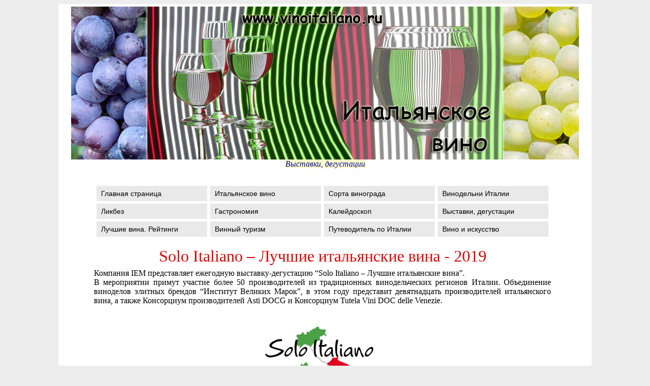

--- FILE ---
content_type: text/html; charset=windows-1251
request_url: http://www.vinoitaliano.ru/solo_italiano2019.html
body_size: 3072
content:
<!DOCTYPE HTML PUBLIC "-//W3C//DTD HTML 4.01 Transitional//EN" "http://www.w3.org/TR/html4/loose.dtd">
<html>
            <head>
<title>Solo Italiano – Лучшие итальянские вина - 2019</title>
	<meta http-equiv="Content-type" content="text/html;charset=windows-1251" />
	<meta name="Keywords" content="Solo Italiano – Лучшие итальянские вина - 2019  " />
	<meta name="Description" content="Компания IEM представляет ежегодную выставку-дегустацию “Solo Italiano – Лучшие итальянские вина”.
В мероприятии примут участие более 50 производителей из традиционных винодельческих регионов Италии. Объединение виноделов элитных брендов “Институт Великих Марок”, в этом году представит девятнадцать производителей итальянского вина высшего класса, а также Консорциум производителей Asti DOCG и Консорциум Tutela Vini DOC delle Venezie. " />
<META NAME="Robots" CONTENT="all">
<meta name='yandex-verification' content='7b7ac4d6ea1ffc23'>
<link rel="icon" href="/favicon.ico" type="image/x-icon">
<link rel="shortcut icon" href="/favicon.ico" type="image/x-icon"> 
<meta name=viewport content="width=device-width, height=device-height, initial-scale=1">
<link rel="stylesheet" type="text/css" href="style.css" media="screen">
<link rel="stylesheet" type="text/css" media="only screen and (max-width: 1025px), only screen and (max-device-width: 1025px)" href="style.css">
<link rel="stylesheet" type="text/css" media="only screen and (min-width:240px) and (max-width:760px), only screen and (min-width:240px) and (max-width:760px)" href="style.css">

<meta property="og:image" content="http://www.vinoitaliano.ru/pic/solo_italiano.jpg">
            </head>

<body oncopy="return false">
<div id="pagenew">

<div id="header">
<img src="pic/bannernew.jpg" alt="Banner" border="0">
<i><a href="event.html">Выставки, дегустации</a></i><br><br>

</div>

<div id="blocksidenew">
<div class="urbangreymenu">
<ul>
<noindex><nofollow>
<li><a href="index.html">Главная страница</a></li>
<li><a href="vino.html" >Итальянское вино</a></li>
<li><a href="uve.html">Сорта винограда</a></li>
<li><a href="cantine.html">Винодельни Италии</a></li>
<li><a href="studio.html">Ликбез</a></li>
<li><a href="gastronomia.html">Гастрономия</a></li>
<li><a href="mix.html">Калейдоскоп</a></li>	
<li><a href="event.html">Выставки, дегустации</a></li>
<li><a href="news_total.html">Лучшие вина. Рейтинги</a></li>	
<li><a href="vino_tourizm.html">Винный туризм</a></li>	
<li><a href="http://www.biancoloto.com/travel.html">Путеводитель по Италии</a></li>	
<li><a href="art.html">Вино и искусство</a></li>

	


</noindex></nofollow>
</ul>
</div>
</div>


<div id="mainnew">

<H1>Solo Italiano – Лучшие итальянские вина - 2019 </H1>
Компания IEM представляет ежегодную выставку-дегустацию “Solo Italiano – Лучшие итальянские вина”.<br>
В мероприятии примут участие более 50 производителей из традиционных винодельческих регионов Италии. Объединение виноделов элитных брендов “Институт Великих Марок”, в этом году представит девятнадцать производителей итальянского вина, а также Консорциум производителей Asti DOCG и Консорциум Tutela Vini DOC delle Venezie.<br><br>
<div class="imag-center"><img src="pic/solo_italiano.jpg"  alt="Solo Italiano"><br><br></div>
<b>Программа:</b><br><br>

14:00 – 18:00<br>
Круговая дегустация для представителей индустрии: импортеров, ритейла, HORECA, прессы и лидеров мнений<br><br>
 
13:00 – 14:00<br>
“Tри знаменитых вина, одна винодельческая зона: Asti, Asti Secco, Moscato d’Asti D.O.C.G. DOCG в самом сердце региона, объявленного объектом всемирного наследия ЮНЕСКО”<br>
Дегустация проводится Консорциумом производителей Asti DOCG<br><br>
  
14:00 – 15:00<br>
“Delle Venezie: Пино гриджио в итальянском стиле” <br>
    Дегустация проводится Консорциумом производителей Tutela Vini DOC delle Venezie                <br><br>

16:00 – 17:30<br>
“Культовые итальянские бренды” <br>
Дегустация организованная совместно с “Институтом Великих Марок”<br><br>

Дата проведения Solo italiano 2019 в Москве – 17 июня с 14:00 до 18:00. <br><br>
Место: Отель Лотте Плаза. Новинский бульвар, 8 <br><br>



</div>



<br>



<div id="footer"><div id="footer-in">

<font color="#660000">Сайт предназначен для лиц старше 18 лет. Помните, что только умеренное употребление вина полезно для здоровья!</font><br><br>
<a href="/index.html">Главная</a> &#8226;
<a href="/vino.html">Вино</a> &#8226;
<a href="/uve.html">Сорта</a> &#8226;
<a href="/cantine.html">Винодельни</a> &#8226;
<a href="/gastronomia.html">Гастрономия</a> &#8226;
<a href="/news_total.html">Рейтинги</a> &#8226;
<a href="/vino_tourizm.html">Винный туризм</a> <br><br>
<b>&copy; VinoItaliano.ru,  01/2012-2026, Анна Попкова & Павел Попков<br><br></b>

<a href="about.html"><font size="+1">О сайте www.vinoitaliano.ru</font></a><br>
Авторство всех материалов принадлежит <b>VinoItaliano</b> и охраняется Законом о защите авторских прав.<br> 
Полное или частичное копирование разрешается с обязательной активной ссылкой на <a href="http://www.vinoitaliano.ru">www.vinoitaliano.ru</a>. <br>
Копирование на бумажные носители допускается только с согласия автора. <br>
Контактный e-mail: <b>biancoloto@gmail.com<br>
Контактные лица: Анна Попкова и Павел Попков</b><br>
Наши другие проекты:  <a href="http://www.biancoloto.com">www.biancoloto.com</a><br>

<noindex>

<div class="small_pic">
<!--LiveInternet counter--><script type="text/javascript"><!--
document.write("<a href='http://www.liveinternet.ru/click' "+
"target=_blank><img src='//counter.yadro.ru/hit?t40.6;r"+
escape(document.referrer)+((typeof(screen)=="undefined")?"":
";s"+screen.width+"*"+screen.height+"*"+(screen.colorDepth?
screen.colorDepth:screen.pixelDepth))+";u"+escape(document.URL)+
";"+Math.random()+
"' alt='' title='LiveInternet' "+
"border='0' width='31' height='31'><\/a>")
//--></script><!--/LiveInternet-->
</div>

<!-- Yandex.Metrika counter -->
<script type="text/javascript">
(function (d, w, c) {
    (w[c] = w[c] || []).push(function() {
        try {
            w.yaCounter20807608 = new Ya.Metrika({id:20807608,
                    clickmap:true,
                    trackLinks:true,
                    accurateTrackBounce:true});
        } catch(e) { }
    });

    var n = d.getElementsByTagName("script")[0],
        s = d.createElement("script"),
        f = function () { n.parentNode.insertBefore(s, n); };
    s.type = "text/javascript";
    s.async = true;
    s.src = (d.location.protocol == "https:" ? "https:" : "http:") + "//mc.yandex.ru/metrika/watch.js";

    if (w.opera == "[object Opera]") {
        d.addEventListener("DOMContentLoaded", f, false);
    } else { f(); }
})(document, window, "yandex_metrika_callbacks");
</script>
<noscript><div><img src="//mc.yandex.ru/watch/20807608" style="position:absolute; left:-9999px;" alt="" /></div></noscript>
<!-- /Yandex.Metrika counter -->
</div>

</noindex>

</div></div>

</div>

</body>

</html>